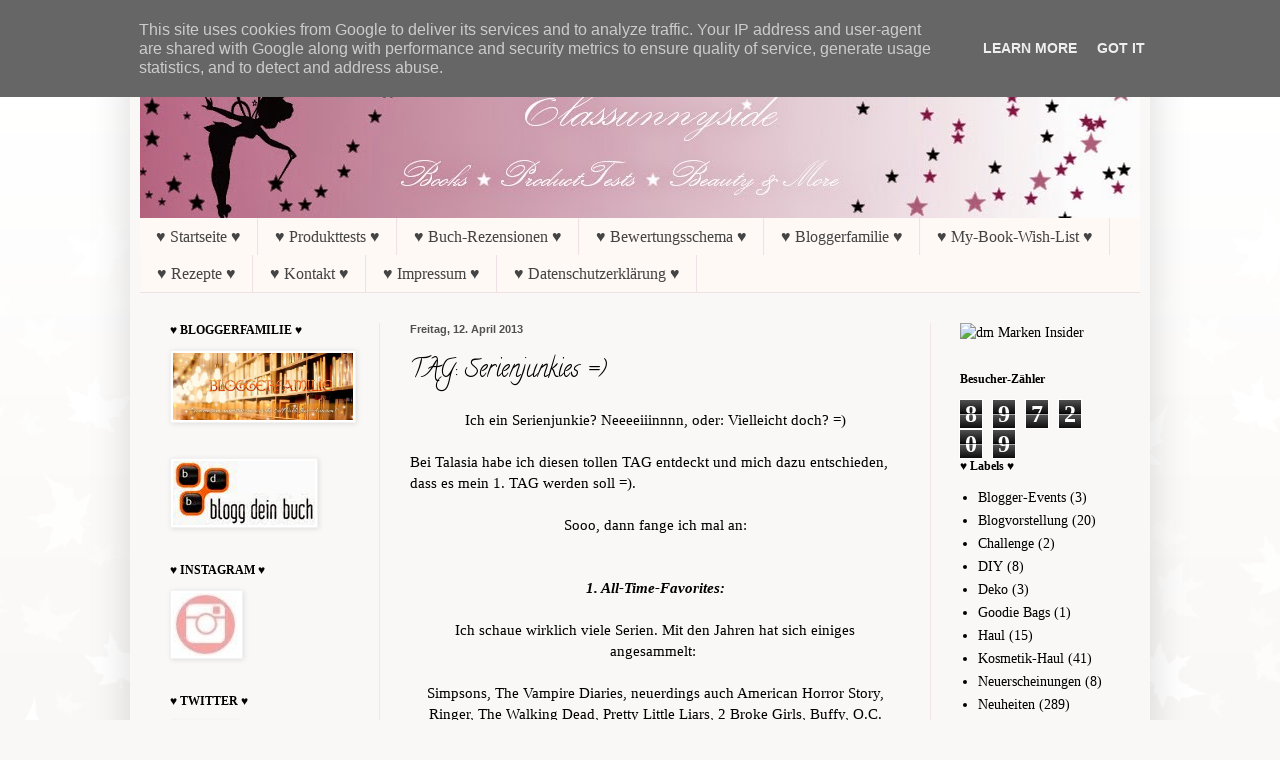

--- FILE ---
content_type: text/html; charset=UTF-8
request_url: https://www.elassunnyside.de/b/stats?style=BLACK_TRANSPARENT&timeRange=ALL_TIME&token=APq4FmAK6LIX5gwnlam-QLWgBWbZZzAIVMKw-YaaNtywsFWezmpDvAHPspNBeMohqQlsVFBxmxEzoiwTNByNf5CypOZ6iJWWuA
body_size: -41
content:
{"total":897209,"sparklineOptions":{"backgroundColor":{"fillOpacity":0.1,"fill":"#000000"},"series":[{"areaOpacity":0.3,"color":"#202020"}]},"sparklineData":[[0,99],[1,48],[2,27],[3,94],[4,61],[5,8],[6,3],[7,10],[8,34],[9,40],[10,48],[11,51],[12,32],[13,4],[14,10],[15,11],[16,24],[17,24],[18,21],[19,26],[20,26],[21,53],[22,61],[23,40],[24,13],[25,20],[26,26],[27,24],[28,24],[29,17]],"nextTickMs":257142}